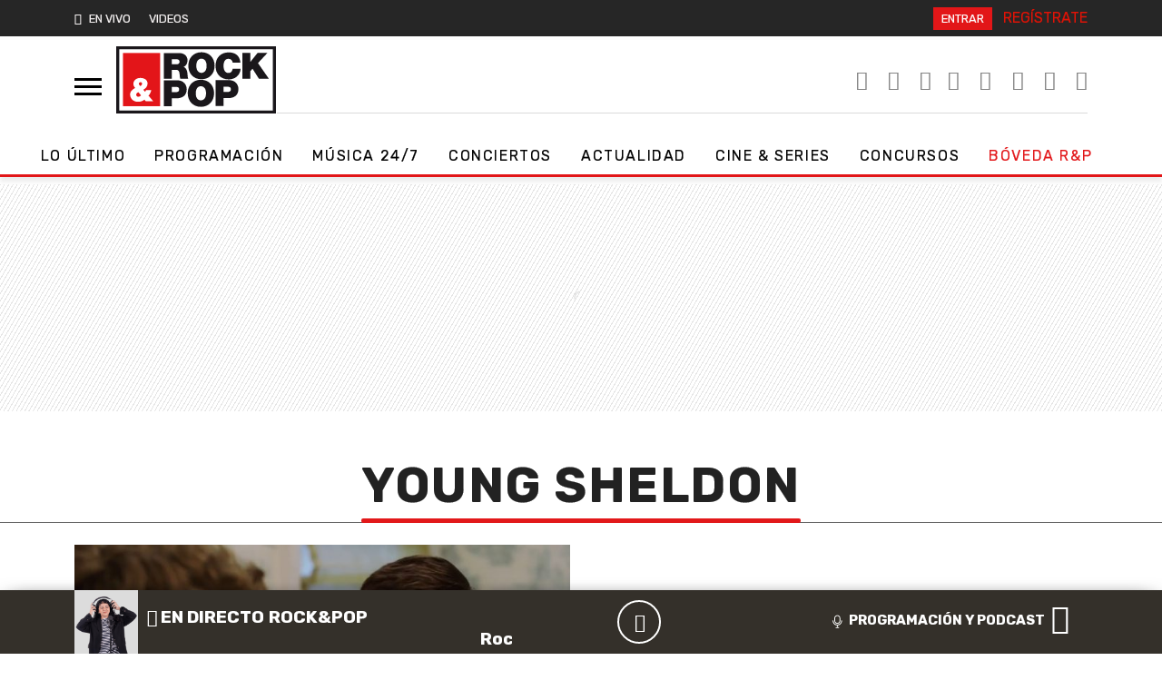

--- FILE ---
content_type: application/x-javascript;charset=utf-8
request_url: https://smetrics.rockandpop.cl/id?d_visid_ver=5.4.0&d_fieldgroup=A&mcorgid=2387401053DB208C0A490D4C%40AdobeOrg&mid=91288022056572816254265144504032787423&ts=1768839088271
body_size: -40
content:
{"mid":"91288022056572816254265144504032787423"}